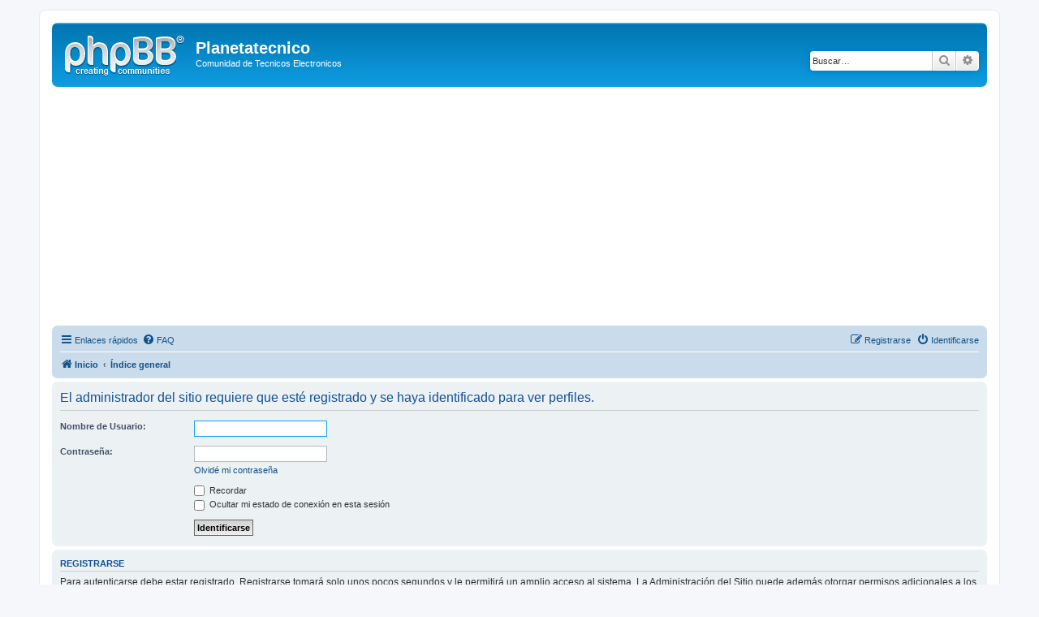

--- FILE ---
content_type: text/html; charset=utf-8
request_url: https://www.google.com/recaptcha/api2/aframe
body_size: 265
content:
<!DOCTYPE HTML><html><head><meta http-equiv="content-type" content="text/html; charset=UTF-8"></head><body><script nonce="k6bCoCG90SO06P9atUdFiQ">/** Anti-fraud and anti-abuse applications only. See google.com/recaptcha */ try{var clients={'sodar':'https://pagead2.googlesyndication.com/pagead/sodar?'};window.addEventListener("message",function(a){try{if(a.source===window.parent){var b=JSON.parse(a.data);var c=clients[b['id']];if(c){var d=document.createElement('img');d.src=c+b['params']+'&rc='+(localStorage.getItem("rc::a")?sessionStorage.getItem("rc::b"):"");window.document.body.appendChild(d);sessionStorage.setItem("rc::e",parseInt(sessionStorage.getItem("rc::e")||0)+1);localStorage.setItem("rc::h",'1768815282020');}}}catch(b){}});window.parent.postMessage("_grecaptcha_ready", "*");}catch(b){}</script></body></html>